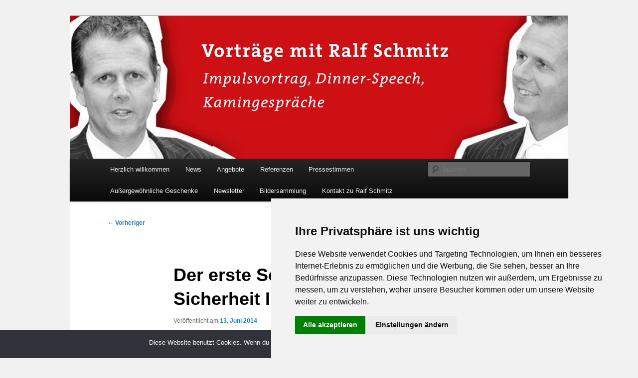

--- FILE ---
content_type: text/html; charset=UTF-8
request_url: https://www.sicher-stark.com/der-erste-schritt-zu-einer-hoheren-sicherheit-ihres-kindes/
body_size: 13021
content:
<!DOCTYPE html><html lang="de"><head><meta charset="UTF-8" /><meta name="viewport" content="width=device-width, initial-scale=1.0" /><title> Der erste Schritt zu einer höheren Sicherheit Ihres KindesRalf Schmitz: Experte für Hackervorträge &amp; Live-Hacking Shows &#x1f6e1;&#xfe0f;</title><link rel="stylesheet" media="print" onload="this.onload=null;this.media='all';" id="ao_optimized_gfonts" href="https://fonts.googleapis.com/css?family=Ubuntu&#038;subset=greek%2Clatin%2Cgreek-ext%2Cvietnamese%2Ccyrillic-ext%2Clatin-ext%2Ccyrillic&amp;display=swap"><link rel="profile" href="https://gmpg.org/xfn/11" /><link rel="stylesheet" type="text/css" media="all" href="https://www.sicher-stark.com/wp-content/cache/autoptimize/css/autoptimize_single_4d5322dcd5b10335e7a34ce3529a1c96.css?ver=20251202" /><link rel="pingback" href="https://www.sicher-stark.com/xmlrpc.php"><meta name='robots' content='index, follow, max-image-preview:large, max-snippet:-1, max-video-preview:-1' /><title>Der erste Schritt zu einer höheren Sicherheit Ihres Kindes</title><meta name="description" content="Der erste Schritt zu einer höheren Sicherheit Ihres Kindes. Die PC Sicherheit wird von Ralf Schmitz durch den Safer-Family -Kurs erhöht, Computerschutz" /><link rel="canonical" href="http://www.sicher-stark.com/der-erste-schritt-zu-einer-hoheren-sicherheit-ihres-kindes/" /><meta property="og:locale" content="de_DE" /><meta property="og:type" content="article" /><meta property="og:title" content="Der erste Schritt zu einer höheren Sicherheit Ihres Kindes" /><meta property="og:description" content="Der erste Schritt zu einer höheren Sicherheit Ihres Kindes. Die PC Sicherheit wird von Ralf Schmitz durch den Safer-Family -Kurs erhöht, Computerschutz" /><meta property="og:url" content="http://www.sicher-stark.com/der-erste-schritt-zu-einer-hoheren-sicherheit-ihres-kindes/" /><meta property="og:site_name" content="Ralf Schmitz: Experte für Hackervorträge &amp; Live-Hacking Shows &#x1f6e1;&#xfe0f;" /><meta property="article:published_time" content="2014-06-13T10:00:54+00:00" /><meta property="article:modified_time" content="2015-02-08T14:46:58+00:00" /><meta name="author" content="admin" /><meta name="twitter:card" content="summary_large_image" /><meta name="twitter:label1" content="Verfasst von" /><meta name="twitter:data1" content="admin" /> <script type="application/ld+json" class="yoast-schema-graph">{"@context":"https://schema.org","@graph":[{"@type":"Article","@id":"http://www.sicher-stark.com/der-erste-schritt-zu-einer-hoheren-sicherheit-ihres-kindes/#article","isPartOf":{"@id":"http://www.sicher-stark.com/der-erste-schritt-zu-einer-hoheren-sicherheit-ihres-kindes/"},"author":{"name":"admin","@id":"https://www.sicher-stark.com/#/schema/person/6f5328112884caae4643a6f7e45c632c"},"headline":"Der erste Schritt zu einer höheren Sicherheit Ihres Kindes","datePublished":"2014-06-13T10:00:54+00:00","dateModified":"2015-02-08T14:46:58+00:00","mainEntityOfPage":{"@id":"http://www.sicher-stark.com/der-erste-schritt-zu-einer-hoheren-sicherheit-ihres-kindes/"},"wordCount":66,"commentCount":0,"publisher":{"@id":"https://www.sicher-stark.com/#/schema/person/6f5328112884caae4643a6f7e45c632c"},"inLanguage":"de","potentialAction":[{"@type":"CommentAction","name":"Comment","target":["http://www.sicher-stark.com/der-erste-schritt-zu-einer-hoheren-sicherheit-ihres-kindes/#respond"]}]},{"@type":"WebPage","@id":"http://www.sicher-stark.com/der-erste-schritt-zu-einer-hoheren-sicherheit-ihres-kindes/","url":"http://www.sicher-stark.com/der-erste-schritt-zu-einer-hoheren-sicherheit-ihres-kindes/","name":"Der erste Schritt zu einer höheren Sicherheit Ihres Kindes","isPartOf":{"@id":"https://www.sicher-stark.com/#website"},"datePublished":"2014-06-13T10:00:54+00:00","dateModified":"2015-02-08T14:46:58+00:00","description":"Der erste Schritt zu einer höheren Sicherheit Ihres Kindes. Die PC Sicherheit wird von Ralf Schmitz durch den Safer-Family -Kurs erhöht, Computerschutz","breadcrumb":{"@id":"http://www.sicher-stark.com/der-erste-schritt-zu-einer-hoheren-sicherheit-ihres-kindes/#breadcrumb"},"inLanguage":"de","potentialAction":[{"@type":"ReadAction","target":["http://www.sicher-stark.com/der-erste-schritt-zu-einer-hoheren-sicherheit-ihres-kindes/"]}]},{"@type":"BreadcrumbList","@id":"http://www.sicher-stark.com/der-erste-schritt-zu-einer-hoheren-sicherheit-ihres-kindes/#breadcrumb","itemListElement":[{"@type":"ListItem","position":1,"name":"Home","item":"https://www.sicher-stark.com/"},{"@type":"ListItem","position":2,"name":"Der erste Schritt zu einer höheren Sicherheit Ihres Kindes"}]},{"@type":"WebSite","@id":"https://www.sicher-stark.com/#website","url":"https://www.sicher-stark.com/","name":"Ralf Schmitz, Hacker, Speaker, Trainer, Coach","description":"Hacker-Vorträge, Tauchen Sie ein in die Welt der Cybersicherheit mit Ralf Schmitz. Erleben Sie Live-Hacking, gewinnen Sie wertvolle Einblicke &amp; schützen Sie sich effektiv.","publisher":{"@id":"https://www.sicher-stark.com/#/schema/person/6f5328112884caae4643a6f7e45c632c"},"potentialAction":[{"@type":"SearchAction","target":{"@type":"EntryPoint","urlTemplate":"https://www.sicher-stark.com/?s={search_term_string}"},"query-input":{"@type":"PropertyValueSpecification","valueRequired":true,"valueName":"search_term_string"}}],"inLanguage":"de"},{"@type":["Person","Organization"],"@id":"https://www.sicher-stark.com/#/schema/person/6f5328112884caae4643a6f7e45c632c","name":"admin","image":{"@type":"ImageObject","inLanguage":"de","@id":"https://www.sicher-stark.com/#/schema/person/image/","url":"https://www.sicher-stark.com/wp-content/uploads/2024/02/Ralf-Schmitz2-mittel.jpg","contentUrl":"https://www.sicher-stark.com/wp-content/uploads/2024/02/Ralf-Schmitz2-mittel.jpg","width":336,"height":448,"caption":"admin"},"logo":{"@id":"https://www.sicher-stark.com/#/schema/person/image/"},"url":"https://www.sicher-stark.com/author/admin/"}]}</script> <link rel='dns-prefetch' href='//www.sicher-stark.com' /><link href='https://fonts.gstatic.com' crossorigin='anonymous' rel='preconnect' /><link rel="alternate" type="application/rss+xml" title="Ralf Schmitz: Experte für Hackervorträge &amp; Live-Hacking Shows &#x1f6e1;&#xfe0f; &raquo; Feed" href="https://www.sicher-stark.com/feed/" /><link rel="alternate" type="application/rss+xml" title="Ralf Schmitz: Experte für Hackervorträge &amp; Live-Hacking Shows &#x1f6e1;&#xfe0f; &raquo; Kommentar-Feed" href="https://www.sicher-stark.com/comments/feed/" /><link rel="alternate" type="application/rss+xml" title="Ralf Schmitz: Experte für Hackervorträge &amp; Live-Hacking Shows &#x1f6e1;&#xfe0f; &raquo; Der erste Schritt zu einer höheren Sicherheit Ihres Kindes-Kommentar-Feed" href="https://www.sicher-stark.com/der-erste-schritt-zu-einer-hoheren-sicherheit-ihres-kindes/feed/" /><link rel="alternate" title="oEmbed (JSON)" type="application/json+oembed" href="https://www.sicher-stark.com/wp-json/oembed/1.0/embed?url=https%3A%2F%2Fwww.sicher-stark.com%2Fder-erste-schritt-zu-einer-hoheren-sicherheit-ihres-kindes%2F" /><link rel="alternate" title="oEmbed (XML)" type="text/xml+oembed" href="https://www.sicher-stark.com/wp-json/oembed/1.0/embed?url=https%3A%2F%2Fwww.sicher-stark.com%2Fder-erste-schritt-zu-einer-hoheren-sicherheit-ihres-kindes%2F&#038;format=xml" /><style id='wp-img-auto-sizes-contain-inline-css' type='text/css'>img:is([sizes=auto i],[sizes^="auto," i]){contain-intrinsic-size:3000px 1500px}
/*# sourceURL=wp-img-auto-sizes-contain-inline-css */</style><style id='wp-emoji-styles-inline-css' type='text/css'>img.wp-smiley, img.emoji {
		display: inline !important;
		border: none !important;
		box-shadow: none !important;
		height: 1em !important;
		width: 1em !important;
		margin: 0 0.07em !important;
		vertical-align: -0.1em !important;
		background: none !important;
		padding: 0 !important;
	}
/*# sourceURL=wp-emoji-styles-inline-css */</style><style id='wp-block-library-inline-css' type='text/css'>:root{--wp-block-synced-color:#7a00df;--wp-block-synced-color--rgb:122,0,223;--wp-bound-block-color:var(--wp-block-synced-color);--wp-editor-canvas-background:#ddd;--wp-admin-theme-color:#007cba;--wp-admin-theme-color--rgb:0,124,186;--wp-admin-theme-color-darker-10:#006ba1;--wp-admin-theme-color-darker-10--rgb:0,107,160.5;--wp-admin-theme-color-darker-20:#005a87;--wp-admin-theme-color-darker-20--rgb:0,90,135;--wp-admin-border-width-focus:2px}@media (min-resolution:192dpi){:root{--wp-admin-border-width-focus:1.5px}}.wp-element-button{cursor:pointer}:root .has-very-light-gray-background-color{background-color:#eee}:root .has-very-dark-gray-background-color{background-color:#313131}:root .has-very-light-gray-color{color:#eee}:root .has-very-dark-gray-color{color:#313131}:root .has-vivid-green-cyan-to-vivid-cyan-blue-gradient-background{background:linear-gradient(135deg,#00d084,#0693e3)}:root .has-purple-crush-gradient-background{background:linear-gradient(135deg,#34e2e4,#4721fb 50%,#ab1dfe)}:root .has-hazy-dawn-gradient-background{background:linear-gradient(135deg,#faaca8,#dad0ec)}:root .has-subdued-olive-gradient-background{background:linear-gradient(135deg,#fafae1,#67a671)}:root .has-atomic-cream-gradient-background{background:linear-gradient(135deg,#fdd79a,#004a59)}:root .has-nightshade-gradient-background{background:linear-gradient(135deg,#330968,#31cdcf)}:root .has-midnight-gradient-background{background:linear-gradient(135deg,#020381,#2874fc)}:root{--wp--preset--font-size--normal:16px;--wp--preset--font-size--huge:42px}.has-regular-font-size{font-size:1em}.has-larger-font-size{font-size:2.625em}.has-normal-font-size{font-size:var(--wp--preset--font-size--normal)}.has-huge-font-size{font-size:var(--wp--preset--font-size--huge)}.has-text-align-center{text-align:center}.has-text-align-left{text-align:left}.has-text-align-right{text-align:right}.has-fit-text{white-space:nowrap!important}#end-resizable-editor-section{display:none}.aligncenter{clear:both}.items-justified-left{justify-content:flex-start}.items-justified-center{justify-content:center}.items-justified-right{justify-content:flex-end}.items-justified-space-between{justify-content:space-between}.screen-reader-text{border:0;clip-path:inset(50%);height:1px;margin:-1px;overflow:hidden;padding:0;position:absolute;width:1px;word-wrap:normal!important}.screen-reader-text:focus{background-color:#ddd;clip-path:none;color:#444;display:block;font-size:1em;height:auto;left:5px;line-height:normal;padding:15px 23px 14px;text-decoration:none;top:5px;width:auto;z-index:100000}html :where(.has-border-color){border-style:solid}html :where([style*=border-top-color]){border-top-style:solid}html :where([style*=border-right-color]){border-right-style:solid}html :where([style*=border-bottom-color]){border-bottom-style:solid}html :where([style*=border-left-color]){border-left-style:solid}html :where([style*=border-width]){border-style:solid}html :where([style*=border-top-width]){border-top-style:solid}html :where([style*=border-right-width]){border-right-style:solid}html :where([style*=border-bottom-width]){border-bottom-style:solid}html :where([style*=border-left-width]){border-left-style:solid}html :where(img[class*=wp-image-]){height:auto;max-width:100%}:where(figure){margin:0 0 1em}html :where(.is-position-sticky){--wp-admin--admin-bar--position-offset:var(--wp-admin--admin-bar--height,0px)}@media screen and (max-width:600px){html :where(.is-position-sticky){--wp-admin--admin-bar--position-offset:0px}}
/*wp_block_styles_on_demand_placeholder:6969e784054a8*/
/*# sourceURL=wp-block-library-inline-css */</style><style id='classic-theme-styles-inline-css' type='text/css'>/*! This file is auto-generated */
.wp-block-button__link{color:#fff;background-color:#32373c;border-radius:9999px;box-shadow:none;text-decoration:none;padding:calc(.667em + 2px) calc(1.333em + 2px);font-size:1.125em}.wp-block-file__button{background:#32373c;color:#fff;text-decoration:none}
/*# sourceURL=/wp-includes/css/classic-themes.min.css */</style><link rel='stylesheet' id='cookie-notice-front-css' href='https://www.sicher-stark.com/wp-content/plugins/cookie-notice/css/front.min.css' type='text/css' media='all' /><link rel='stylesheet' id='bwg_fonts-css' href='https://www.sicher-stark.com/wp-content/cache/autoptimize/css/autoptimize_single_a9df041d122839ca80bde8891d0e7e14.css' type='text/css' media='all' /><link rel='stylesheet' id='sumoselect-css' href='https://www.sicher-stark.com/wp-content/plugins/photo-gallery/css/sumoselect.min.css' type='text/css' media='all' /><link rel='stylesheet' id='mCustomScrollbar-css' href='https://www.sicher-stark.com/wp-content/plugins/photo-gallery/css/jquery.mCustomScrollbar.min.css' type='text/css' media='all' /><link rel='stylesheet' id='bwg_frontend-css' href='https://www.sicher-stark.com/wp-content/plugins/photo-gallery/css/styles.min.css' type='text/css' media='all' /><link rel='stylesheet' id='twentyeleven-block-style-css' href='https://www.sicher-stark.com/wp-content/cache/autoptimize/css/autoptimize_single_2b174b57eb794258b0562cae7077f127.css' type='text/css' media='all' /> <script defer type="text/javascript" src="https://www.sicher-stark.com/wp-content/plugins/burst-statistics/assets/js/timeme/timeme.min.js" id="burst-timeme-js"></script> <script defer type="text/javascript" src="http://www.sicher-stark.com/wp-content/uploads/burst/js/burst.min.js" id="burst-js"></script> <script defer id="cookie-notice-front-js-before" src="[data-uri]"></script> <script defer type="text/javascript" src="https://www.sicher-stark.com/wp-content/plugins/cookie-notice/js/front.min.js" id="cookie-notice-front-js"></script> <script defer type="text/javascript" src="https://www.sicher-stark.com/wp-includes/js/jquery/jquery.min.js" id="jquery-core-js"></script> <script defer type="text/javascript" src="https://www.sicher-stark.com/wp-includes/js/jquery/jquery-migrate.min.js" id="jquery-migrate-js"></script> <script defer type="text/javascript" src="https://www.sicher-stark.com/wp-content/plugins/photo-gallery/js/jquery.sumoselect.min.js" id="sumoselect-js"></script> <script defer type="text/javascript" src="https://www.sicher-stark.com/wp-content/plugins/photo-gallery/js/tocca.min.js" id="bwg_mobile-js"></script> <script defer type="text/javascript" src="https://www.sicher-stark.com/wp-content/plugins/photo-gallery/js/jquery.mCustomScrollbar.concat.min.js" id="mCustomScrollbar-js"></script> <script defer type="text/javascript" src="https://www.sicher-stark.com/wp-content/plugins/photo-gallery/js/jquery.fullscreen.min.js" id="jquery-fullscreen-js"></script> <script defer id="bwg_frontend-js-extra" src="[data-uri]"></script> <script defer type="text/javascript" src="https://www.sicher-stark.com/wp-content/plugins/photo-gallery/js/scripts.min.js" id="bwg_frontend-js"></script> <script defer id="ajax-test-js-extra" src="[data-uri]"></script> <script defer type="text/javascript" src="https://www.sicher-stark.com/wp-content/cache/autoptimize/js/autoptimize_single_eb3364012f9c3c0bb8efc7b7113c3e66.js" id="ajax-test-js"></script> <link rel="https://api.w.org/" href="https://www.sicher-stark.com/wp-json/" /><link rel="alternate" title="JSON" type="application/json" href="https://www.sicher-stark.com/wp-json/wp/v2/posts/1219" /><link rel="EditURI" type="application/rsd+xml" title="RSD" href="https://www.sicher-stark.com/xmlrpc.php?rsd" /><meta name="generator" content="WordPress 6.9" /><link rel='shortlink' href='https://www.sicher-stark.com/?p=1219' /><style type="text/css">.recentcomments a{display:inline !important;padding:0 !important;margin:0 !important;}</style><style type="text/css" id="twentyeleven-header-css">#site-title,
		#site-description {
			position: absolute;
			clip-path: inset(50%);
		}</style><style type="text/css" id="custom-background-css">body.custom-background { background-color: #f1f1f1; }</style><meta name="google-site-verification" content="-LWuNozh0T2JVVD8AuGk27RIn8dAK-u6Ijg_bP2kjRo"/></head><body class="wp-singular post-template-default single single-post postid-1219 single-format-standard custom-background wp-embed-responsive wp-theme-twentyeleven cookies-not-set single-author singular two-column right-sidebar" data-burst_id="1219" data-burst_type="post"><div class="skip-link"><a class="assistive-text" href="#content">Zum primären Inhalt springen</a></div><div id="page" class="hfeed"><header id="branding"><hgroup><h1 id="site-title"><span><a href="https://www.sicher-stark.com/" rel="home" >Ralf Schmitz: Experte für Hackervorträge &amp; Live-Hacking Shows &#x1f6e1;&#xfe0f;</a></span></h1><h2 id="site-description">Hacker-Vorträge, Tauchen Sie ein in die Welt der Cybersicherheit mit Ralf Schmitz. Erleben Sie Live-Hacking, gewinnen Sie wertvolle Einblicke &amp; schützen Sie sich effektiv.</h2></hgroup> <a href="https://www.sicher-stark.com/" rel="home" > <img src="https://www.sicher-stark.com/wp-content/uploads/2022/04/Ralf-Schmitz2.jpg" width="1000" height="287" alt="Ralf Schmitz: Experte für Hackervorträge &amp; Live-Hacking Shows &#x1f6e1;&#xfe0f;" srcset="https://www.sicher-stark.com/wp-content/uploads/2022/04/Ralf-Schmitz2.jpg 1000w, https://www.sicher-stark.com/wp-content/uploads/2022/04/Ralf-Schmitz2-300x86.jpg 300w, https://www.sicher-stark.com/wp-content/uploads/2022/04/Ralf-Schmitz2-768x220.jpg 768w, https://www.sicher-stark.com/wp-content/uploads/2022/04/Ralf-Schmitz2-500x144.jpg 500w" sizes="(max-width: 1000px) 100vw, 1000px" decoding="async" fetchpriority="high" /> </a><div class="only-search with-image"><form method="get" id="searchform" action="https://www.sicher-stark.com/"> <label for="s" class="assistive-text">Suchen</label> <input type="text" class="field" name="s" id="s" placeholder="Suchen" /> <input type="submit" class="submit" name="submit" id="searchsubmit" value="Suchen" /></form></div><nav id="access"><h3 class="assistive-text">Hauptmenü</h3><div class="menu-st-container"><ul id="menu-st" class="menu"><li id="menu-item-2840" class="menu-item menu-item-type-post_type menu-item-object-page menu-item-2840"><a href="https://www.sicher-stark.com/herzlich-willkommen/">Herzlich willkommen</a></li><li id="menu-item-2948" class="menu-item menu-item-type-taxonomy menu-item-object-category current-post-ancestor current-menu-parent current-post-parent menu-item-2948"><a href="https://www.sicher-stark.com/category/allgemein/" title="https://www.sicher-stark.com/category/allgemein/">News</a></li><li id="menu-item-2870" class="menu-item menu-item-type-post_type menu-item-object-page menu-item-has-children menu-item-2870"><a href="https://www.sicher-stark.com/angebot/">Angebote</a><ul class="sub-menu"><li id="menu-item-2843" class="menu-item menu-item-type-post_type menu-item-object-page menu-item-2843"><a href="https://www.sicher-stark.com/vortraege/">Hacker Vorträge mit Ralf Schmitz</a></li><li id="menu-item-2848" class="menu-item menu-item-type-post_type menu-item-object-page menu-item-2848"><a href="https://www.sicher-stark.com/tageskurse/">Kurse</a></li><li id="menu-item-2849" class="menu-item menu-item-type-post_type menu-item-object-page menu-item-2849"><a href="https://www.sicher-stark.com/webinare/">Webinare</a></li><li id="menu-item-2932" class="menu-item menu-item-type-post_type menu-item-object-page menu-item-2932"><a href="https://www.sicher-stark.com/einzelcoaching-mit-ralf-schmitz/">Einzelcoaching mit Ralf Schmitz</a></li></ul></li><li id="menu-item-2846" class="menu-item menu-item-type-post_type menu-item-object-page menu-item-2846"><a href="https://www.sicher-stark.com/referenzen/">Referenzen</a></li><li id="menu-item-2845" class="menu-item menu-item-type-post_type menu-item-object-page menu-item-2845"><a href="https://www.sicher-stark.com/pressestimmen/">Pressestimmen</a></li><li id="menu-item-2929" class="menu-item menu-item-type-post_type menu-item-object-page menu-item-2929"><a href="https://www.sicher-stark.com/aussergewoehnliche-geschenke/">Außergewöhnliche Geschenke</a></li><li id="menu-item-2952" class="menu-item menu-item-type-post_type menu-item-object-page menu-item-2952"><a href="https://www.sicher-stark.com/newsletter/">Newsletter</a></li><li id="menu-item-3831" class="menu-item menu-item-type-post_type menu-item-object-page menu-item-has-children menu-item-3831"><a href="https://www.sicher-stark.com/bilder-von-hacker-vortraege-eine-kleine-auswahl/">Bildersammlung</a><ul class="sub-menu"><li id="menu-item-3994" class="menu-item menu-item-type-post_type menu-item-object-page menu-item-3994"><a href="https://www.sicher-stark.com/hackervortrag-bei-der-volksbank-fellbach/">Hackervortrag bei der Volksbank Fellbach</a></li><li id="menu-item-4006" class="menu-item menu-item-type-post_type menu-item-object-page menu-item-4006"><a href="https://www.sicher-stark.com/hackervortrag-bei-der-volksbank-dachau/">Hackervortrag bei der Volksbank Dachau</a></li><li id="menu-item-3977" class="menu-item menu-item-type-post_type menu-item-object-page menu-item-3977"><a href="https://www.sicher-stark.com/bilder-von-hacker-vortraege-eine-kleine-auswahl/hackervortrag-bei-der-volksbank-syke/">Hackervortrag bei der Volksbank Syke</a></li><li id="menu-item-3996" class="menu-item menu-item-type-post_type menu-item-object-page menu-item-3996"><a href="https://www.sicher-stark.com/hackervortrag-bei-der-sparkasse-muenchen/">Hackervortrag bei der Sparkasse München</a></li><li id="menu-item-3997" class="menu-item menu-item-type-post_type menu-item-object-page menu-item-3997"><a href="https://www.sicher-stark.com/hackervortrag-bei-der-volksbank-husum/">Hackervortrag bei der Volksbank Husum</a></li><li id="menu-item-3995" class="menu-item menu-item-type-post_type menu-item-object-page menu-item-3995"><a href="https://www.sicher-stark.com/hackervortrag-bei-der-sparkasse-wuppertal/">Hackervortrag bei der Sparkasse Wuppertal</a></li><li id="menu-item-4134" class="menu-item menu-item-type-post_type menu-item-object-page menu-item-4134"><a href="https://www.sicher-stark.com/hackervortrag-bei-der-arbeitsgemeinschaft-der-volksbanken-und-raiffeisenbanken-in-oldenburg/">Hackervortrag bei der Arbeitsgemeinschaft der Volksbanken und Raiffeisenbanken in Oldenburg</a></li><li id="menu-item-4135" class="menu-item menu-item-type-post_type menu-item-object-page menu-item-4135"><a href="https://www.sicher-stark.com/hackervortrag-beim-gothaer-konzern/">Hackervortrag beim Gothaer Konzern</a></li><li id="menu-item-4133" class="menu-item menu-item-type-post_type menu-item-object-page menu-item-4133"><a href="https://www.sicher-stark.com/hackervortrag-bei-den-stadtwerken-bremen-swb/">Hackervortrag bei den Stadtwerken Bremen (SWB)</a></li></ul></li><li id="menu-item-2842" class="menu-item menu-item-type-post_type menu-item-object-page menu-item-has-children menu-item-2842"><a href="https://www.sicher-stark.com/kontakt/">Kontakt zu Ralf Schmitz</a><ul class="sub-menu"><li id="menu-item-2841" class="menu-item menu-item-type-post_type menu-item-object-page menu-item-2841"><a href="https://www.sicher-stark.com/impressum/">Impressum</a></li><li id="menu-item-3365" class="menu-item menu-item-type-post_type menu-item-object-page menu-item-3365"><a href="https://www.sicher-stark.com/datenschutz/">Datenschutz</a></li><li id="menu-item-3370" class="menu-item menu-item-type-post_type menu-item-object-page menu-item-3370"><a href="https://www.sicher-stark.com/agb/">AGB</a></li></ul></li></ul></div></nav></header><div id="main"><div id="primary"><div id="content" role="main"><nav id="nav-single"><h3 class="assistive-text">Beitragsnavigation</h3> <span class="nav-previous"><a href="https://www.sicher-stark.com/sicher-stark-videokurs/" rel="prev"><span class="meta-nav">&larr;</span> Vorheriger</a></span> <span class="nav-next"><a href="https://www.sicher-stark.com/der-grundschule-geht-mobbing-los/" rel="next">Nächster <span class="meta-nav">&rarr;</span></a></span></nav><article id="post-1219" class="post-1219 post type-post status-publish format-standard hentry category-allgemein"><header class="entry-header"><h1 class="entry-title">Der erste Schritt zu einer höheren Sicherheit Ihres Kindes</h1><div class="entry-meta"> <span class="sep">Veröffentlicht am </span><a href="https://www.sicher-stark.com/der-erste-schritt-zu-einer-hoheren-sicherheit-ihres-kindes/" title="12:00" rel="bookmark"><time class="entry-date" datetime="2014-06-13T12:00:54+02:00">13. Juni 2014</time></a><span class="by-author"> <span class="sep"> von </span> <span class="author vcard"><a class="url fn n" href="https://www.sicher-stark.com/author/admin/" title="Alle Beiträge von admin anzeigen" rel="author">admin</a></span></span></div></header><div class="entry-content"><p>Und los geht es mit unserem ersten Feedback.<br /> Mobbing ist ein wichtiges Thema und wir wollen darauf aufmerksam machen!<br /> Zum Videocoaching geht es hier:</p><p><a title="Lernportal" href="http://lernportal.sicher-stark.com/" target="_blank">http://lernportal.sicher-stark.com/</a></p><p>Falls Sie Wünsche oder Verbesserungsvorschläge haben können Sie diese gerne an info(at)sicher-stark.de senden.</p><p><iframe title="Ausgezeichnet! Das empfehlen unsere Kunden" width="584" height="438" src="https://www.youtube.com/embed/_E1ksjO9iuI?feature=oembed" frameborder="0" allow="accelerometer; autoplay; clipboard-write; encrypted-media; gyroscope; picture-in-picture; web-share" referrerpolicy="strict-origin-when-cross-origin" allowfullscreen></iframe></p><div class="shariff shariff-align-flex-start shariff-widget-align-flex-start" style="display:none"><ul class="shariff-buttons theme-default orientation-horizontal buttonsize-small"><li class="shariff-button mastodon shariff-nocustomcolor" style="background-color:#563ACC"><a href="https://s2f.kytta.dev/?text=Der%20erste%20Schritt%20zu%20einer%20h%C3%B6heren%20Sicherheit%20Ihres%20Kindes https%3A%2F%2Fwww.sicher-stark.com%2Fder-erste-schritt-zu-einer-hoheren-sicherheit-ihres-kindes%2F" title="Bei Mastodon teilen" aria-label="Bei Mastodon teilen" role="button" rel="noopener nofollow" class="shariff-link" style="; background-color:#6364FF; color:#fff" target="_blank"><span class="shariff-icon" style=""><svg width="75" height="79" viewBox="0 0 75 79" fill="none" xmlns="http://www.w3.org/2000/svg"><path d="M37.813-.025C32.462-.058 27.114.13 21.79.598c-8.544.621-17.214 5.58-20.203 13.931C-1.12 23.318.408 32.622.465 41.65c.375 7.316.943 14.78 3.392 21.73 4.365 9.465 14.781 14.537 24.782 15.385 7.64.698 15.761-.213 22.517-4.026a54.1 54.1 0 0 0 .01-6.232c-6.855 1.316-14.101 2.609-21.049 1.074-3.883-.88-6.876-4.237-7.25-8.215-1.53-3.988 3.78-.43 5.584-.883 9.048 1.224 18.282.776 27.303-.462 7.044-.837 14.26-4.788 16.65-11.833 2.263-6.135 1.215-12.79 1.698-19.177.06-3.84.09-7.692-.262-11.52C72.596 7.844 63.223.981 53.834.684a219.453 219.453 0 0 0-16.022-.71zm11.294 12.882c5.5-.067 10.801 4.143 11.67 9.653.338 1.48.471 3 .471 4.515v21.088h-8.357c-.07-7.588.153-15.182-.131-22.765-.587-4.368-7.04-5.747-9.672-2.397-2.422 3.04-1.47 7.155-1.67 10.735v6.392h-8.307c-.146-4.996.359-10.045-.404-15.002-1.108-4.218-7.809-5.565-10.094-1.666-1.685 3.046-.712 6.634-.976 9.936v14.767h-8.354c.109-8.165-.238-16.344.215-24.5.674-5.346 5.095-10.389 10.676-10.627 4.902-.739 10.103 2.038 12.053 6.631.375 1.435 1.76 1.932 1.994.084 1.844-3.704 5.501-6.739 9.785-6.771.367-.044.735-.068 1.101-.073z"/><defs><linearGradient id="paint0_linear_549_34" x1="37.0692" y1="0" x2="37.0692" y2="79" gradientUnits="userSpaceOnUse"><stop stop-color="#6364FF"/><stop offset="1" stop-color="#563ACC"/></linearGradient></defs></svg></span><span class="shariff-text">teilen</span>&nbsp;</a></li><li class="shariff-button facebook shariff-nocustomcolor" style="background-color:#4273c8"><a href="https://www.facebook.com/sharer/sharer.php?u=https%3A%2F%2Fwww.sicher-stark.com%2Fder-erste-schritt-zu-einer-hoheren-sicherheit-ihres-kindes%2F" title="Bei Facebook teilen" aria-label="Bei Facebook teilen" role="button" rel="nofollow" class="shariff-link" style="; background-color:#3b5998; color:#fff" target="_blank"><span class="shariff-icon" style=""><svg width="32px" height="20px" xmlns="http://www.w3.org/2000/svg" viewBox="0 0 18 32"><path fill="#3b5998" d="M17.1 0.2v4.7h-2.8q-1.5 0-2.1 0.6t-0.5 1.9v3.4h5.2l-0.7 5.3h-4.5v13.6h-5.5v-13.6h-4.5v-5.3h4.5v-3.9q0-3.3 1.9-5.2t5-1.8q2.6 0 4.1 0.2z"/></svg></span><span class="shariff-text">teilen</span>&nbsp;</a></li><li class="shariff-button linkedin shariff-nocustomcolor" style="background-color:#1488bf"><a href="https://www.linkedin.com/sharing/share-offsite/?url=https%3A%2F%2Fwww.sicher-stark.com%2Fder-erste-schritt-zu-einer-hoheren-sicherheit-ihres-kindes%2F" title="Bei LinkedIn teilen" aria-label="Bei LinkedIn teilen" role="button" rel="noopener nofollow" class="shariff-link" style="; background-color:#0077b5; color:#fff" target="_blank"><span class="shariff-icon" style=""><svg width="32px" height="20px" xmlns="http://www.w3.org/2000/svg" viewBox="0 0 27 32"><path fill="#0077b5" d="M6.2 11.2v17.7h-5.9v-17.7h5.9zM6.6 5.7q0 1.3-0.9 2.2t-2.4 0.9h0q-1.5 0-2.4-0.9t-0.9-2.2 0.9-2.2 2.4-0.9 2.4 0.9 0.9 2.2zM27.4 18.7v10.1h-5.9v-9.5q0-1.9-0.7-2.9t-2.3-1.1q-1.1 0-1.9 0.6t-1.2 1.5q-0.2 0.5-0.2 1.4v9.9h-5.9q0-7.1 0-11.6t0-5.3l0-0.9h5.9v2.6h0q0.4-0.6 0.7-1t1-0.9 1.6-0.8 2-0.3q3 0 4.9 2t1.9 6z"/></svg></span><span class="shariff-text">teilen</span>&nbsp;</a></li><li class="shariff-button info shariff-nocustomcolor" style="background-color:#eee"><a href="http://ct.de/-2467514" title="Weitere Informationen" aria-label="Weitere Informationen" role="button" rel="noopener " class="shariff-link" style="; background-color:#fff; color:#fff" target="_blank"><span class="shariff-icon" style=""><svg width="32px" height="20px" xmlns="http://www.w3.org/2000/svg" viewBox="0 0 11 32"><path fill="#999" d="M11.4 24v2.3q0 0.5-0.3 0.8t-0.8 0.4h-9.1q-0.5 0-0.8-0.4t-0.4-0.8v-2.3q0-0.5 0.4-0.8t0.8-0.4h1.1v-6.8h-1.1q-0.5 0-0.8-0.4t-0.4-0.8v-2.3q0-0.5 0.4-0.8t0.8-0.4h6.8q0.5 0 0.8 0.4t0.4 0.8v10.3h1.1q0.5 0 0.8 0.4t0.3 0.8zM9.2 3.4v3.4q0 0.5-0.4 0.8t-0.8 0.4h-4.6q-0.4 0-0.8-0.4t-0.4-0.8v-3.4q0-0.4 0.4-0.8t0.8-0.4h4.6q0.5 0 0.8 0.4t0.4 0.8z"/></svg></span></a></li></ul></div></div><footer class="entry-meta"> Dieser Eintrag wurde von <a href="https://www.sicher-stark.com/author/admin/">admin</a> unter <a href="https://www.sicher-stark.com/category/allgemein/" rel="category tag">Allgemein</a> veröffentlicht. Setze ein Lesezeichen für den <a href="https://www.sicher-stark.com/der-erste-schritt-zu-einer-hoheren-sicherheit-ihres-kindes/" title="Permalink zu Der erste Schritt zu einer höheren Sicherheit Ihres Kindes" rel="bookmark">Permalink</a>.</footer></article><div id="comments"><div id="respond" class="comment-respond"><h3 id="reply-title" class="comment-reply-title">Schreibe einen Kommentar <small><a rel="nofollow" id="cancel-comment-reply-link" href="/der-erste-schritt-zu-einer-hoheren-sicherheit-ihres-kindes/#respond" style="display:none;">Antwort abbrechen</a></small></h3><form action="https://www.sicher-stark.com/wp-comments-post.php" method="post" id="commentform" class="comment-form"><p class="comment-notes"><span id="email-notes">Deine E-Mail-Adresse wird nicht veröffentlicht.</span> <span class="required-field-message">Erforderliche Felder sind mit <span class="required">*</span> markiert</span></p><p class="comment-form-comment"><label for="comment">Kommentar <span class="required">*</span></label><textarea autocomplete="new-password"  id="fbc25e7350"  name="fbc25e7350"   cols="45" rows="8" maxlength="65525" required="required"></textarea><textarea id="comment" aria-label="hp-comment" aria-hidden="true" name="comment" autocomplete="new-password" style="padding:0 !important;clip:rect(1px, 1px, 1px, 1px) !important;position:absolute !important;white-space:nowrap !important;height:1px !important;width:1px !important;overflow:hidden !important;" tabindex="-1"></textarea><script data-noptimize>document.getElementById("comment").setAttribute( "id", "a2d0a84bac9c6609ceac359028c5cecf" );document.getElementById("fbc25e7350").setAttribute( "id", "comment" );</script></p><p class="comment-form-author"><label for="author">Name <span class="required">*</span></label> <input id="author" name="author" type="text" value="" size="30" maxlength="245" autocomplete="name" required="required" /></p><p class="comment-form-email"><label for="email">E-Mail-Adresse <span class="required">*</span></label> <input id="email" name="email" type="text" value="" size="30" maxlength="100" aria-describedby="email-notes" autocomplete="email" required="required" /></p><p class="comment-form-url"><label for="url">Website</label> <input id="url" name="url" type="text" value="" size="30" maxlength="200" autocomplete="url" /></p><p class="form-submit"><input name="submit" type="submit" id="submit" class="submit" value="Kommentar abschicken" /> <input type='hidden' name='comment_post_ID' value='1219' id='comment_post_ID' /> <input type='hidden' name='comment_parent' id='comment_parent' value='0' /></p></form></div></div></div></div></div><footer id="colophon"><div id="supplementary" class="one"><div id="first" class="widget-area" role="complementary"><aside id="custom_html-2" class="widget_text widget widget_custom_html"><div class="textwidget custom-html-widget"></div></aside></div></div><div id="site-generator"> <a href="https://de.wordpress.org/" class="imprint" title="Eine semantische, persönliche Publikationsplattform"> Mit Stolz präsentiert von WordPress </a></div></footer></div> <script type="speculationrules">{"prefetch":[{"source":"document","where":{"and":[{"href_matches":"/*"},{"not":{"href_matches":["/wp-*.php","/wp-admin/*","/wp-content/uploads/*","/wp-content/*","/wp-content/plugins/*","/wp-content/themes/twentyeleven/*","/*\\?(.+)"]}},{"not":{"selector_matches":"a[rel~=\"nofollow\"]"}},{"not":{"selector_matches":".no-prefetch, .no-prefetch a"}}]},"eagerness":"conservative"}]}</script>  <script defer type="text/javascript" src="//www.freeprivacypolicy.com/public/cookie-consent/3.1.0/cookie-consent.js"></script> <script defer src="[data-uri]"></script> <noscript>Cookie Consent by <a href="https://www.FreePrivacyPolicy.com/free-cookie-consent/" rel="nofollow noopener">FreePrivacyPolicy.com</a></noscript>  <script defer src="[data-uri]"></script>  <script defer type="text/javascript" src="https://www.sicher-stark.com/wp-includes/js/comment-reply.min.js" id="comment-reply-js" data-wp-strategy="async" fetchpriority="low"></script> <script id="wp-emoji-settings" type="application/json">{"baseUrl":"https://s.w.org/images/core/emoji/17.0.2/72x72/","ext":".png","svgUrl":"https://s.w.org/images/core/emoji/17.0.2/svg/","svgExt":".svg","source":{"concatemoji":"https://www.sicher-stark.com/wp-includes/js/wp-emoji-release.min.js"}}</script> <script type="module">/*! This file is auto-generated */
const a=JSON.parse(document.getElementById("wp-emoji-settings").textContent),o=(window._wpemojiSettings=a,"wpEmojiSettingsSupports"),s=["flag","emoji"];function i(e){try{var t={supportTests:e,timestamp:(new Date).valueOf()};sessionStorage.setItem(o,JSON.stringify(t))}catch(e){}}function c(e,t,n){e.clearRect(0,0,e.canvas.width,e.canvas.height),e.fillText(t,0,0);t=new Uint32Array(e.getImageData(0,0,e.canvas.width,e.canvas.height).data);e.clearRect(0,0,e.canvas.width,e.canvas.height),e.fillText(n,0,0);const a=new Uint32Array(e.getImageData(0,0,e.canvas.width,e.canvas.height).data);return t.every((e,t)=>e===a[t])}function p(e,t){e.clearRect(0,0,e.canvas.width,e.canvas.height),e.fillText(t,0,0);var n=e.getImageData(16,16,1,1);for(let e=0;e<n.data.length;e++)if(0!==n.data[e])return!1;return!0}function u(e,t,n,a){switch(t){case"flag":return n(e,"\ud83c\udff3\ufe0f\u200d\u26a7\ufe0f","\ud83c\udff3\ufe0f\u200b\u26a7\ufe0f")?!1:!n(e,"\ud83c\udde8\ud83c\uddf6","\ud83c\udde8\u200b\ud83c\uddf6")&&!n(e,"\ud83c\udff4\udb40\udc67\udb40\udc62\udb40\udc65\udb40\udc6e\udb40\udc67\udb40\udc7f","\ud83c\udff4\u200b\udb40\udc67\u200b\udb40\udc62\u200b\udb40\udc65\u200b\udb40\udc6e\u200b\udb40\udc67\u200b\udb40\udc7f");case"emoji":return!a(e,"\ud83e\u1fac8")}return!1}function f(e,t,n,a){let r;const o=(r="undefined"!=typeof WorkerGlobalScope&&self instanceof WorkerGlobalScope?new OffscreenCanvas(300,150):document.createElement("canvas")).getContext("2d",{willReadFrequently:!0}),s=(o.textBaseline="top",o.font="600 32px Arial",{});return e.forEach(e=>{s[e]=t(o,e,n,a)}),s}function r(e){var t=document.createElement("script");t.src=e,t.defer=!0,document.head.appendChild(t)}a.supports={everything:!0,everythingExceptFlag:!0},new Promise(t=>{let n=function(){try{var e=JSON.parse(sessionStorage.getItem(o));if("object"==typeof e&&"number"==typeof e.timestamp&&(new Date).valueOf()<e.timestamp+604800&&"object"==typeof e.supportTests)return e.supportTests}catch(e){}return null}();if(!n){if("undefined"!=typeof Worker&&"undefined"!=typeof OffscreenCanvas&&"undefined"!=typeof URL&&URL.createObjectURL&&"undefined"!=typeof Blob)try{var e="postMessage("+f.toString()+"("+[JSON.stringify(s),u.toString(),c.toString(),p.toString()].join(",")+"));",a=new Blob([e],{type:"text/javascript"});const r=new Worker(URL.createObjectURL(a),{name:"wpTestEmojiSupports"});return void(r.onmessage=e=>{i(n=e.data),r.terminate(),t(n)})}catch(e){}i(n=f(s,u,c,p))}t(n)}).then(e=>{for(const n in e)a.supports[n]=e[n],a.supports.everything=a.supports.everything&&a.supports[n],"flag"!==n&&(a.supports.everythingExceptFlag=a.supports.everythingExceptFlag&&a.supports[n]);var t;a.supports.everythingExceptFlag=a.supports.everythingExceptFlag&&!a.supports.flag,a.supports.everything||((t=a.source||{}).concatemoji?r(t.concatemoji):t.wpemoji&&t.twemoji&&(r(t.twemoji),r(t.wpemoji)))});
//# sourceURL=https://www.sicher-stark.com/wp-includes/js/wp-emoji-loader.min.js</script> <div id="cookie-notice" role="dialog" class="cookie-notice-hidden cookie-revoke-hidden cn-position-bottom" aria-label="Cookie Notice" style="background-color: rgba(50,50,58,1);"><div class="cookie-notice-container" style="color: #fff"><span id="cn-notice-text" class="cn-text-container">Diese Website benutzt Cookies. Wenn du die Website weiter nutzt, gehen wir von deinem Einverständnis aus.</span><span id="cn-notice-buttons" class="cn-buttons-container"><button id="cn-accept-cookie" data-cookie-set="accept" class="cn-set-cookie cn-button cn-button-custom button" aria-label="OK">OK</button></span><button type="button" id="cn-close-notice" data-cookie-set="accept" class="cn-close-icon" aria-label="Nein"></button></div></div></body></html>

--- FILE ---
content_type: text/javascript
request_url: https://www.sicher-stark.com/wp-content/cache/autoptimize/js/autoptimize_single_eb3364012f9c3c0bb8efc7b7113c3e66.js
body_size: 74
content:
jQuery(document).ready(function($){$("#btngoogle").click(function(){var dt=$('#google_head_tag_verification_item').val();var data={action:'test_response',post_var:dt};$.post(the_ajax_script.ajaxurl,data,function(response){alert(response);});return false;});});